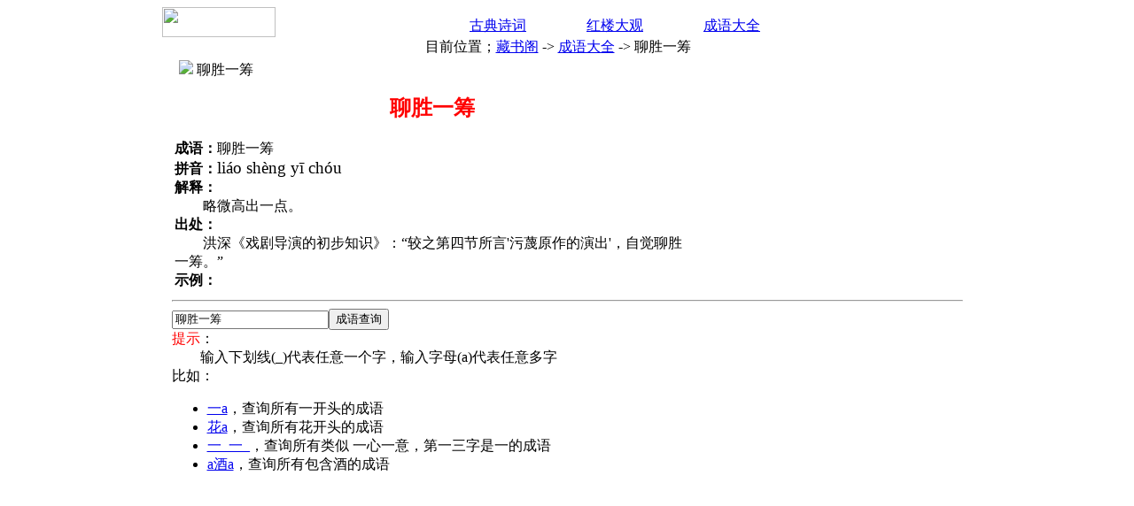

--- FILE ---
content_type: text/html; charset=utf-8
request_url: https://book.5ilog.com/cgi-bin/mz/chengyu/i.aspx/%C1%C4%CA%A4%D2%BB%B3%EF.htm
body_size: 2061
content:

<html>
<head>
<META HTTP-EQUIV="Content-Type" CONTENT="text/html; charset=utf-8 ">
<TITLE>聊胜一筹 成语查询 成语大全 藏书 3万成语任你查！</TITLE>
<LINK REL=stylesheet TYPE=text/css HREF=https://js.5ilog.com/qq/css/pub.css />
<LINK REL=stylesheet TYPE=text/css HREF=https://js.5ilog.com/qq/mz/mz.css />
<script src="https://js.5ilog.com/qq/js/pub.js"></script>
<script src="https://js.5ilog.com/qq/js/mzpub.js"></script>
<SCRIPT src="https://js.5ilog.com/qq/js/jsgg.js"></SCRIPT>
<SCRIPT src="https://js.5ilog.com/qq/img/banner/ADData.js"></SCRIPT>
</head>
<body>
<script src="https://js.5ilog.com/qq/js/standhead.js"></script>
<script>_writeQQHeadWide()</script>

<div align="center" >
<SCRIPT LANGUAGE="JavaScript">
google_color_border="DFAF68"
google_color_bg = "F9EEDA"
google_color_link = "CC6600"
_WQQGG("_QQBanner","self","book")
</SCRIPT>

<table width="915" border="0" align="center" cellpadding="0" cellspacing="0">
  <tr>
    <td width="127" rowspan="2"><img src="https://js.5ilog.com/qq/mz/img0501/img_02.gif" width="128" height="34"></td>
    <td height=10></td>
  </tr>
  <tr>
    <td align=center height="24" background="https://js.5ilog.com/qq/mz/img0501/home_03.gif" 
    style="background-position:bottom;padding-right:20px" class="black">
    <a href=http://book.5ilog.com/cgi-bin/mz/poetry/>古典诗词</a>
    　　　　<a href=http://book.5ilog.com/cgi-bin/mz/hlm/>红楼大观</a>
    　　　　<a href=/cgi-bin/mz/chengyu/i.aspx/>成语大全</a>
    </td>
  </tr>
</table>

<!-- 下面table是导航 -->
<table class=clubdaohangtab  border="0" align="center" cellspacing="0">
<tr>
<td>目前位置；<a href=http://book.5ilog.com/cgi-bin/mz/>藏书阁</a> <span class=arrow>-></span>

<a href=/cgi-bin/mz/chengyu/i.aspx/>成语大全</a> <span class=arrow>-></span> 聊胜一筹

</td>
<td align="right" style="padding-right:20px">
<script>_DisWZ("X",0,"成语")</script>
</td>
</tr>
</table>

<table width=915 cellspacing=1 cellpadding=10 class=mzbgtitle>
<tr><TD class=mzbgtitle style="padding:2px">
　<img src=https://js.5ilog.com/qq/mz/img0501/arrow.gif>
<span class=mztitle>聊胜一筹
</span>
</tD></tr>
<tr><td valign=top class=mzbglight>


<table width=100%><tr><td valign=top>
<center><h2 style="color:red">聊胜一筹</h2></center>

<B class=t>成语：</b>聊胜一筹<BR>
<B class=t>拼音：</b><span style="font-size:1.2em">liáo  shèng  yī  chóu</span><BR>
<B class=t>解释：</b><div>　　略微高出一点。</div>
<B class=t>出处：</b><div id=_RTEXT>　　洪深《戏剧导演的初步知识》：“较之第四节所言'污蔑原作的演出'，自觉聊胜一筹。”</div>
<B class=t>示例：</b><BR>


</td>
<td width=300 valign=top>
<script>_WchengyuGG300()</script>
</td>
</tr></table>
<HR>


<script>
function search(theForm){
theForm.k.value=theForm.k.value.replace(/[\/b-z0-9A-Z\s]/g,"")
if (!theForm.k.value){
	alert("请输入查询的成语片段")
	theForm.k.focus()
	return false;
}
if (theForm.k.value.length==1) theForm.k.value+="a"

location=theForm.k.value+".htm"
return false
}
</script>
<a name=seach></a>
<form onsubmit="return search(this)">
<input type=text name=k value="聊胜一筹"><input type=submit value="成语查询"><BR>
<font color=red>提示</font>：<BR>
　　输入下划线(_)代表任意一个字，输入字母(a)代表任意多字<BR>
比如：<ul>
<li><a href=一a.htm>一a</a>，查询所有一开头的成语<BR>
<li><a href=花a.htm>花a</a>，查询所有花开头的成语<BR>
<li><a href=一_一_.htm>一_一_</a>，查询所有类似 一心一意，第一三字是一的成语<BR>
<li><a href=a酒a.htm>a酒a</a>，查询所有包含酒的成语
</ul>
</form>


</td></tr></table>
</center>
<script>_chengyufoot()</script>
</BODY>
</HTML>
